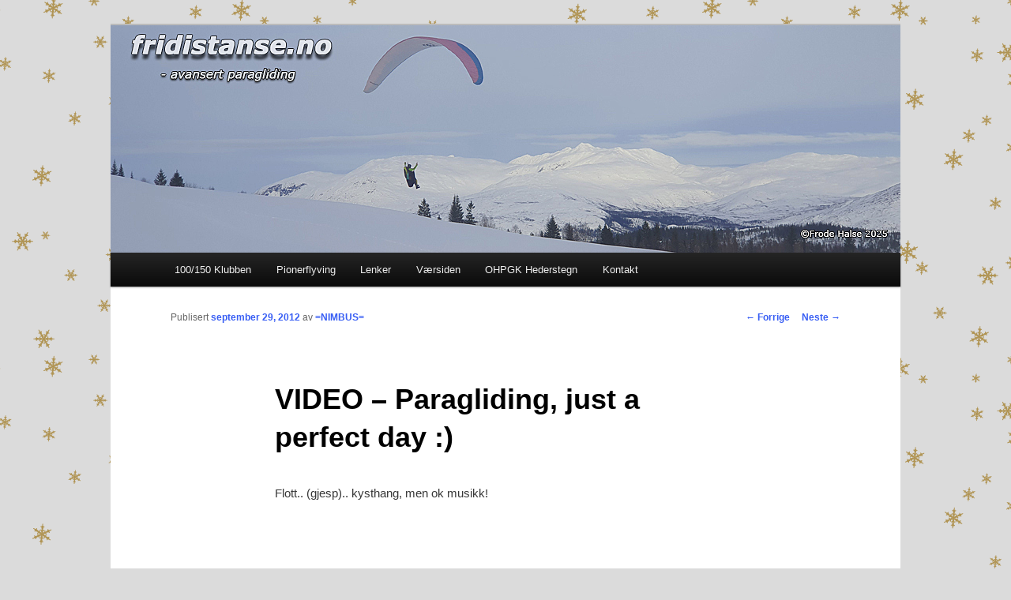

--- FILE ---
content_type: text/html; charset=UTF-8
request_url: http://www.fridistanse.no/video-paragliding-just-a-perfect-day/
body_size: 11971
content:
<!DOCTYPE html>
<!--[if IE 6]>
<html id="ie6" lang="nb-NO">
<![endif]-->
<!--[if IE 7]>
<html id="ie7" lang="nb-NO">
<![endif]-->
<!--[if IE 8]>
<html id="ie8" lang="nb-NO">
<![endif]-->
<!--[if !(IE 6) & !(IE 7) & !(IE 8)]><!-->
<html lang="nb-NO">
<!--<![endif]-->
<head>
<meta charset="UTF-8" />
<meta name="viewport" content="width=device-width" />
<title>
VIDEO &#8211; Paragliding, just a perfect day :)  | fridistanse.no	</title>
<link rel="profile" href="https://gmpg.org/xfn/11" />
<link rel="stylesheet" type="text/css" media="all" href="http://www.fridistanse.no/wp/wp-content/themes/twentyeleven/style.css?ver=20221101" />
<link rel="pingback" href="http://www.fridistanse.no/wp/xmlrpc.php">
<!--[if lt IE 9]>
<script src="http://www.fridistanse.no/wp/wp-content/themes/twentyeleven/js/html5.js?ver=3.7.0" type="text/javascript"></script>
<![endif]-->
<meta name='robots' content='max-image-preview:large' />
<link rel="alternate" type="application/rss+xml" title="fridistanse.no &raquo; strøm" href="http://www.fridistanse.no/feed/" />
<link rel="alternate" type="application/rss+xml" title="fridistanse.no &raquo; kommentarstrøm" href="http://www.fridistanse.no/comments/feed/" />
<link rel="alternate" type="application/rss+xml" title="fridistanse.no &raquo; VIDEO &#8211; Paragliding, just a perfect day :) kommentarstrøm" href="http://www.fridistanse.no/video-paragliding-just-a-perfect-day/feed/" />
<script type="text/javascript">
window._wpemojiSettings = {"baseUrl":"https:\/\/s.w.org\/images\/core\/emoji\/14.0.0\/72x72\/","ext":".png","svgUrl":"https:\/\/s.w.org\/images\/core\/emoji\/14.0.0\/svg\/","svgExt":".svg","source":{"concatemoji":"http:\/\/www.fridistanse.no\/wp\/wp-includes\/js\/wp-emoji-release.min.js?ver=6.3.7"}};
/*! This file is auto-generated */
!function(i,n){var o,s,e;function c(e){try{var t={supportTests:e,timestamp:(new Date).valueOf()};sessionStorage.setItem(o,JSON.stringify(t))}catch(e){}}function p(e,t,n){e.clearRect(0,0,e.canvas.width,e.canvas.height),e.fillText(t,0,0);var t=new Uint32Array(e.getImageData(0,0,e.canvas.width,e.canvas.height).data),r=(e.clearRect(0,0,e.canvas.width,e.canvas.height),e.fillText(n,0,0),new Uint32Array(e.getImageData(0,0,e.canvas.width,e.canvas.height).data));return t.every(function(e,t){return e===r[t]})}function u(e,t,n){switch(t){case"flag":return n(e,"\ud83c\udff3\ufe0f\u200d\u26a7\ufe0f","\ud83c\udff3\ufe0f\u200b\u26a7\ufe0f")?!1:!n(e,"\ud83c\uddfa\ud83c\uddf3","\ud83c\uddfa\u200b\ud83c\uddf3")&&!n(e,"\ud83c\udff4\udb40\udc67\udb40\udc62\udb40\udc65\udb40\udc6e\udb40\udc67\udb40\udc7f","\ud83c\udff4\u200b\udb40\udc67\u200b\udb40\udc62\u200b\udb40\udc65\u200b\udb40\udc6e\u200b\udb40\udc67\u200b\udb40\udc7f");case"emoji":return!n(e,"\ud83e\udef1\ud83c\udffb\u200d\ud83e\udef2\ud83c\udfff","\ud83e\udef1\ud83c\udffb\u200b\ud83e\udef2\ud83c\udfff")}return!1}function f(e,t,n){var r="undefined"!=typeof WorkerGlobalScope&&self instanceof WorkerGlobalScope?new OffscreenCanvas(300,150):i.createElement("canvas"),a=r.getContext("2d",{willReadFrequently:!0}),o=(a.textBaseline="top",a.font="600 32px Arial",{});return e.forEach(function(e){o[e]=t(a,e,n)}),o}function t(e){var t=i.createElement("script");t.src=e,t.defer=!0,i.head.appendChild(t)}"undefined"!=typeof Promise&&(o="wpEmojiSettingsSupports",s=["flag","emoji"],n.supports={everything:!0,everythingExceptFlag:!0},e=new Promise(function(e){i.addEventListener("DOMContentLoaded",e,{once:!0})}),new Promise(function(t){var n=function(){try{var e=JSON.parse(sessionStorage.getItem(o));if("object"==typeof e&&"number"==typeof e.timestamp&&(new Date).valueOf()<e.timestamp+604800&&"object"==typeof e.supportTests)return e.supportTests}catch(e){}return null}();if(!n){if("undefined"!=typeof Worker&&"undefined"!=typeof OffscreenCanvas&&"undefined"!=typeof URL&&URL.createObjectURL&&"undefined"!=typeof Blob)try{var e="postMessage("+f.toString()+"("+[JSON.stringify(s),u.toString(),p.toString()].join(",")+"));",r=new Blob([e],{type:"text/javascript"}),a=new Worker(URL.createObjectURL(r),{name:"wpTestEmojiSupports"});return void(a.onmessage=function(e){c(n=e.data),a.terminate(),t(n)})}catch(e){}c(n=f(s,u,p))}t(n)}).then(function(e){for(var t in e)n.supports[t]=e[t],n.supports.everything=n.supports.everything&&n.supports[t],"flag"!==t&&(n.supports.everythingExceptFlag=n.supports.everythingExceptFlag&&n.supports[t]);n.supports.everythingExceptFlag=n.supports.everythingExceptFlag&&!n.supports.flag,n.DOMReady=!1,n.readyCallback=function(){n.DOMReady=!0}}).then(function(){return e}).then(function(){var e;n.supports.everything||(n.readyCallback(),(e=n.source||{}).concatemoji?t(e.concatemoji):e.wpemoji&&e.twemoji&&(t(e.twemoji),t(e.wpemoji)))}))}((window,document),window._wpemojiSettings);
</script>
<style type="text/css">
img.wp-smiley,
img.emoji {
	display: inline !important;
	border: none !important;
	box-shadow: none !important;
	height: 1em !important;
	width: 1em !important;
	margin: 0 0.07em !important;
	vertical-align: -0.1em !important;
	background: none !important;
	padding: 0 !important;
}
</style>
	<link rel='stylesheet' id='colorboxstyle-css' href='http://www.fridistanse.no/wp/wp-content/plugins/link-library/colorbox/colorbox.css?ver=6.3.7' type='text/css' media='all' />
<link rel='stylesheet' id='wp-block-library-css' href='http://www.fridistanse.no/wp/wp-includes/css/dist/block-library/style.min.css?ver=6.3.7' type='text/css' media='all' />
<style id='wp-block-library-theme-inline-css' type='text/css'>
.wp-block-audio figcaption{color:#555;font-size:13px;text-align:center}.is-dark-theme .wp-block-audio figcaption{color:hsla(0,0%,100%,.65)}.wp-block-audio{margin:0 0 1em}.wp-block-code{border:1px solid #ccc;border-radius:4px;font-family:Menlo,Consolas,monaco,monospace;padding:.8em 1em}.wp-block-embed figcaption{color:#555;font-size:13px;text-align:center}.is-dark-theme .wp-block-embed figcaption{color:hsla(0,0%,100%,.65)}.wp-block-embed{margin:0 0 1em}.blocks-gallery-caption{color:#555;font-size:13px;text-align:center}.is-dark-theme .blocks-gallery-caption{color:hsla(0,0%,100%,.65)}.wp-block-image figcaption{color:#555;font-size:13px;text-align:center}.is-dark-theme .wp-block-image figcaption{color:hsla(0,0%,100%,.65)}.wp-block-image{margin:0 0 1em}.wp-block-pullquote{border-bottom:4px solid;border-top:4px solid;color:currentColor;margin-bottom:1.75em}.wp-block-pullquote cite,.wp-block-pullquote footer,.wp-block-pullquote__citation{color:currentColor;font-size:.8125em;font-style:normal;text-transform:uppercase}.wp-block-quote{border-left:.25em solid;margin:0 0 1.75em;padding-left:1em}.wp-block-quote cite,.wp-block-quote footer{color:currentColor;font-size:.8125em;font-style:normal;position:relative}.wp-block-quote.has-text-align-right{border-left:none;border-right:.25em solid;padding-left:0;padding-right:1em}.wp-block-quote.has-text-align-center{border:none;padding-left:0}.wp-block-quote.is-large,.wp-block-quote.is-style-large,.wp-block-quote.is-style-plain{border:none}.wp-block-search .wp-block-search__label{font-weight:700}.wp-block-search__button{border:1px solid #ccc;padding:.375em .625em}:where(.wp-block-group.has-background){padding:1.25em 2.375em}.wp-block-separator.has-css-opacity{opacity:.4}.wp-block-separator{border:none;border-bottom:2px solid;margin-left:auto;margin-right:auto}.wp-block-separator.has-alpha-channel-opacity{opacity:1}.wp-block-separator:not(.is-style-wide):not(.is-style-dots){width:100px}.wp-block-separator.has-background:not(.is-style-dots){border-bottom:none;height:1px}.wp-block-separator.has-background:not(.is-style-wide):not(.is-style-dots){height:2px}.wp-block-table{margin:0 0 1em}.wp-block-table td,.wp-block-table th{word-break:normal}.wp-block-table figcaption{color:#555;font-size:13px;text-align:center}.is-dark-theme .wp-block-table figcaption{color:hsla(0,0%,100%,.65)}.wp-block-video figcaption{color:#555;font-size:13px;text-align:center}.is-dark-theme .wp-block-video figcaption{color:hsla(0,0%,100%,.65)}.wp-block-video{margin:0 0 1em}.wp-block-template-part.has-background{margin-bottom:0;margin-top:0;padding:1.25em 2.375em}
</style>
<style id='classic-theme-styles-inline-css' type='text/css'>
/*! This file is auto-generated */
.wp-block-button__link{color:#fff;background-color:#32373c;border-radius:9999px;box-shadow:none;text-decoration:none;padding:calc(.667em + 2px) calc(1.333em + 2px);font-size:1.125em}.wp-block-file__button{background:#32373c;color:#fff;text-decoration:none}
</style>
<style id='global-styles-inline-css' type='text/css'>
body{--wp--preset--color--black: #000;--wp--preset--color--cyan-bluish-gray: #abb8c3;--wp--preset--color--white: #fff;--wp--preset--color--pale-pink: #f78da7;--wp--preset--color--vivid-red: #cf2e2e;--wp--preset--color--luminous-vivid-orange: #ff6900;--wp--preset--color--luminous-vivid-amber: #fcb900;--wp--preset--color--light-green-cyan: #7bdcb5;--wp--preset--color--vivid-green-cyan: #00d084;--wp--preset--color--pale-cyan-blue: #8ed1fc;--wp--preset--color--vivid-cyan-blue: #0693e3;--wp--preset--color--vivid-purple: #9b51e0;--wp--preset--color--blue: #1982d1;--wp--preset--color--dark-gray: #373737;--wp--preset--color--medium-gray: #666;--wp--preset--color--light-gray: #e2e2e2;--wp--preset--gradient--vivid-cyan-blue-to-vivid-purple: linear-gradient(135deg,rgba(6,147,227,1) 0%,rgb(155,81,224) 100%);--wp--preset--gradient--light-green-cyan-to-vivid-green-cyan: linear-gradient(135deg,rgb(122,220,180) 0%,rgb(0,208,130) 100%);--wp--preset--gradient--luminous-vivid-amber-to-luminous-vivid-orange: linear-gradient(135deg,rgba(252,185,0,1) 0%,rgba(255,105,0,1) 100%);--wp--preset--gradient--luminous-vivid-orange-to-vivid-red: linear-gradient(135deg,rgba(255,105,0,1) 0%,rgb(207,46,46) 100%);--wp--preset--gradient--very-light-gray-to-cyan-bluish-gray: linear-gradient(135deg,rgb(238,238,238) 0%,rgb(169,184,195) 100%);--wp--preset--gradient--cool-to-warm-spectrum: linear-gradient(135deg,rgb(74,234,220) 0%,rgb(151,120,209) 20%,rgb(207,42,186) 40%,rgb(238,44,130) 60%,rgb(251,105,98) 80%,rgb(254,248,76) 100%);--wp--preset--gradient--blush-light-purple: linear-gradient(135deg,rgb(255,206,236) 0%,rgb(152,150,240) 100%);--wp--preset--gradient--blush-bordeaux: linear-gradient(135deg,rgb(254,205,165) 0%,rgb(254,45,45) 50%,rgb(107,0,62) 100%);--wp--preset--gradient--luminous-dusk: linear-gradient(135deg,rgb(255,203,112) 0%,rgb(199,81,192) 50%,rgb(65,88,208) 100%);--wp--preset--gradient--pale-ocean: linear-gradient(135deg,rgb(255,245,203) 0%,rgb(182,227,212) 50%,rgb(51,167,181) 100%);--wp--preset--gradient--electric-grass: linear-gradient(135deg,rgb(202,248,128) 0%,rgb(113,206,126) 100%);--wp--preset--gradient--midnight: linear-gradient(135deg,rgb(2,3,129) 0%,rgb(40,116,252) 100%);--wp--preset--font-size--small: 13px;--wp--preset--font-size--medium: 20px;--wp--preset--font-size--large: 36px;--wp--preset--font-size--x-large: 42px;--wp--preset--spacing--20: 0.44rem;--wp--preset--spacing--30: 0.67rem;--wp--preset--spacing--40: 1rem;--wp--preset--spacing--50: 1.5rem;--wp--preset--spacing--60: 2.25rem;--wp--preset--spacing--70: 3.38rem;--wp--preset--spacing--80: 5.06rem;--wp--preset--shadow--natural: 6px 6px 9px rgba(0, 0, 0, 0.2);--wp--preset--shadow--deep: 12px 12px 50px rgba(0, 0, 0, 0.4);--wp--preset--shadow--sharp: 6px 6px 0px rgba(0, 0, 0, 0.2);--wp--preset--shadow--outlined: 6px 6px 0px -3px rgba(255, 255, 255, 1), 6px 6px rgba(0, 0, 0, 1);--wp--preset--shadow--crisp: 6px 6px 0px rgba(0, 0, 0, 1);}:where(.is-layout-flex){gap: 0.5em;}:where(.is-layout-grid){gap: 0.5em;}body .is-layout-flow > .alignleft{float: left;margin-inline-start: 0;margin-inline-end: 2em;}body .is-layout-flow > .alignright{float: right;margin-inline-start: 2em;margin-inline-end: 0;}body .is-layout-flow > .aligncenter{margin-left: auto !important;margin-right: auto !important;}body .is-layout-constrained > .alignleft{float: left;margin-inline-start: 0;margin-inline-end: 2em;}body .is-layout-constrained > .alignright{float: right;margin-inline-start: 2em;margin-inline-end: 0;}body .is-layout-constrained > .aligncenter{margin-left: auto !important;margin-right: auto !important;}body .is-layout-constrained > :where(:not(.alignleft):not(.alignright):not(.alignfull)){max-width: var(--wp--style--global--content-size);margin-left: auto !important;margin-right: auto !important;}body .is-layout-constrained > .alignwide{max-width: var(--wp--style--global--wide-size);}body .is-layout-flex{display: flex;}body .is-layout-flex{flex-wrap: wrap;align-items: center;}body .is-layout-flex > *{margin: 0;}body .is-layout-grid{display: grid;}body .is-layout-grid > *{margin: 0;}:where(.wp-block-columns.is-layout-flex){gap: 2em;}:where(.wp-block-columns.is-layout-grid){gap: 2em;}:where(.wp-block-post-template.is-layout-flex){gap: 1.25em;}:where(.wp-block-post-template.is-layout-grid){gap: 1.25em;}.has-black-color{color: var(--wp--preset--color--black) !important;}.has-cyan-bluish-gray-color{color: var(--wp--preset--color--cyan-bluish-gray) !important;}.has-white-color{color: var(--wp--preset--color--white) !important;}.has-pale-pink-color{color: var(--wp--preset--color--pale-pink) !important;}.has-vivid-red-color{color: var(--wp--preset--color--vivid-red) !important;}.has-luminous-vivid-orange-color{color: var(--wp--preset--color--luminous-vivid-orange) !important;}.has-luminous-vivid-amber-color{color: var(--wp--preset--color--luminous-vivid-amber) !important;}.has-light-green-cyan-color{color: var(--wp--preset--color--light-green-cyan) !important;}.has-vivid-green-cyan-color{color: var(--wp--preset--color--vivid-green-cyan) !important;}.has-pale-cyan-blue-color{color: var(--wp--preset--color--pale-cyan-blue) !important;}.has-vivid-cyan-blue-color{color: var(--wp--preset--color--vivid-cyan-blue) !important;}.has-vivid-purple-color{color: var(--wp--preset--color--vivid-purple) !important;}.has-black-background-color{background-color: var(--wp--preset--color--black) !important;}.has-cyan-bluish-gray-background-color{background-color: var(--wp--preset--color--cyan-bluish-gray) !important;}.has-white-background-color{background-color: var(--wp--preset--color--white) !important;}.has-pale-pink-background-color{background-color: var(--wp--preset--color--pale-pink) !important;}.has-vivid-red-background-color{background-color: var(--wp--preset--color--vivid-red) !important;}.has-luminous-vivid-orange-background-color{background-color: var(--wp--preset--color--luminous-vivid-orange) !important;}.has-luminous-vivid-amber-background-color{background-color: var(--wp--preset--color--luminous-vivid-amber) !important;}.has-light-green-cyan-background-color{background-color: var(--wp--preset--color--light-green-cyan) !important;}.has-vivid-green-cyan-background-color{background-color: var(--wp--preset--color--vivid-green-cyan) !important;}.has-pale-cyan-blue-background-color{background-color: var(--wp--preset--color--pale-cyan-blue) !important;}.has-vivid-cyan-blue-background-color{background-color: var(--wp--preset--color--vivid-cyan-blue) !important;}.has-vivid-purple-background-color{background-color: var(--wp--preset--color--vivid-purple) !important;}.has-black-border-color{border-color: var(--wp--preset--color--black) !important;}.has-cyan-bluish-gray-border-color{border-color: var(--wp--preset--color--cyan-bluish-gray) !important;}.has-white-border-color{border-color: var(--wp--preset--color--white) !important;}.has-pale-pink-border-color{border-color: var(--wp--preset--color--pale-pink) !important;}.has-vivid-red-border-color{border-color: var(--wp--preset--color--vivid-red) !important;}.has-luminous-vivid-orange-border-color{border-color: var(--wp--preset--color--luminous-vivid-orange) !important;}.has-luminous-vivid-amber-border-color{border-color: var(--wp--preset--color--luminous-vivid-amber) !important;}.has-light-green-cyan-border-color{border-color: var(--wp--preset--color--light-green-cyan) !important;}.has-vivid-green-cyan-border-color{border-color: var(--wp--preset--color--vivid-green-cyan) !important;}.has-pale-cyan-blue-border-color{border-color: var(--wp--preset--color--pale-cyan-blue) !important;}.has-vivid-cyan-blue-border-color{border-color: var(--wp--preset--color--vivid-cyan-blue) !important;}.has-vivid-purple-border-color{border-color: var(--wp--preset--color--vivid-purple) !important;}.has-vivid-cyan-blue-to-vivid-purple-gradient-background{background: var(--wp--preset--gradient--vivid-cyan-blue-to-vivid-purple) !important;}.has-light-green-cyan-to-vivid-green-cyan-gradient-background{background: var(--wp--preset--gradient--light-green-cyan-to-vivid-green-cyan) !important;}.has-luminous-vivid-amber-to-luminous-vivid-orange-gradient-background{background: var(--wp--preset--gradient--luminous-vivid-amber-to-luminous-vivid-orange) !important;}.has-luminous-vivid-orange-to-vivid-red-gradient-background{background: var(--wp--preset--gradient--luminous-vivid-orange-to-vivid-red) !important;}.has-very-light-gray-to-cyan-bluish-gray-gradient-background{background: var(--wp--preset--gradient--very-light-gray-to-cyan-bluish-gray) !important;}.has-cool-to-warm-spectrum-gradient-background{background: var(--wp--preset--gradient--cool-to-warm-spectrum) !important;}.has-blush-light-purple-gradient-background{background: var(--wp--preset--gradient--blush-light-purple) !important;}.has-blush-bordeaux-gradient-background{background: var(--wp--preset--gradient--blush-bordeaux) !important;}.has-luminous-dusk-gradient-background{background: var(--wp--preset--gradient--luminous-dusk) !important;}.has-pale-ocean-gradient-background{background: var(--wp--preset--gradient--pale-ocean) !important;}.has-electric-grass-gradient-background{background: var(--wp--preset--gradient--electric-grass) !important;}.has-midnight-gradient-background{background: var(--wp--preset--gradient--midnight) !important;}.has-small-font-size{font-size: var(--wp--preset--font-size--small) !important;}.has-medium-font-size{font-size: var(--wp--preset--font-size--medium) !important;}.has-large-font-size{font-size: var(--wp--preset--font-size--large) !important;}.has-x-large-font-size{font-size: var(--wp--preset--font-size--x-large) !important;}
.wp-block-navigation a:where(:not(.wp-element-button)){color: inherit;}
:where(.wp-block-post-template.is-layout-flex){gap: 1.25em;}:where(.wp-block-post-template.is-layout-grid){gap: 1.25em;}
:where(.wp-block-columns.is-layout-flex){gap: 2em;}:where(.wp-block-columns.is-layout-grid){gap: 2em;}
.wp-block-pullquote{font-size: 1.5em;line-height: 1.6;}
</style>
<link rel='stylesheet' id='bbp-default-css' href='http://www.fridistanse.no/wp/wp-content/plugins/bbpress/templates/default/css/bbpress.min.css?ver=2.6.14' type='text/css' media='all' />
<link rel='stylesheet' id='cntctfrm_form_style-css' href='http://www.fridistanse.no/wp/wp-content/plugins/contact-form-plugin/css/form_style.css?ver=4.3.3' type='text/css' media='all' />
<link rel='stylesheet' id='thumbs_rating_styles-css' href='http://www.fridistanse.no/wp/wp-content/plugins/link-library/upvote-downvote/css/style.css?ver=1.0.0' type='text/css' media='all' />
<link rel='stylesheet' id='wp-polls-css' href='http://www.fridistanse.no/wp/wp-content/plugins/wp-polls/polls-css.css?ver=2.77.3' type='text/css' media='all' />
<style id='wp-polls-inline-css' type='text/css'>
.wp-polls .pollbar {
	margin: 1px;
	font-size: 6px;
	line-height: 8px;
	height: 8px;
	background-image: url('http://www.fridistanse.no/wp/wp-content/plugins/wp-polls/images/default/pollbg.gif');
	border: 1px solid #c8c8c8;
}

</style>
<link rel='stylesheet' id='twentyeleven-block-style-css' href='http://www.fridistanse.no/wp/wp-content/themes/twentyeleven/blocks.css?ver=20220927' type='text/css' media='all' />
<link rel='stylesheet' id='tablepress-default-css' href='http://www.fridistanse.no/wp/wp-content/plugins/tablepress/css/build/default.css?ver=3.2.5' type='text/css' media='all' />
<script type='text/javascript' src='http://www.fridistanse.no/wp/wp-includes/js/jquery/jquery.min.js?ver=3.7.0' id='jquery-core-js'></script>
<script type='text/javascript' src='http://www.fridistanse.no/wp/wp-includes/js/jquery/jquery-migrate.min.js?ver=3.4.1' id='jquery-migrate-js'></script>
<script type='text/javascript' src='http://www.fridistanse.no/wp/wp-content/plugins/link-library/colorbox/jquery.colorbox-min.js?ver=1.3.9' id='colorbox-js'></script>
<script type='text/javascript' id='thumbs_rating_scripts-js-extra'>
/* <![CDATA[ */
var thumbs_rating_ajax = {"ajax_url":"http:\/\/www.fridistanse.no\/wp\/wp-admin\/admin-ajax.php","nonce":"ba732a00ed"};
/* ]]> */
</script>
<script type='text/javascript' src='http://www.fridistanse.no/wp/wp-content/plugins/link-library/upvote-downvote/js/general.js?ver=4.0.1' id='thumbs_rating_scripts-js'></script>
<link rel="https://api.w.org/" href="http://www.fridistanse.no/wp-json/" /><link rel="alternate" type="application/json" href="http://www.fridistanse.no/wp-json/wp/v2/posts/2620" /><link rel="EditURI" type="application/rsd+xml" title="RSD" href="http://www.fridistanse.no/wp/xmlrpc.php?rsd" />
<meta name="generator" content="WordPress 6.3.7" />
<link rel="canonical" href="http://www.fridistanse.no/video-paragliding-just-a-perfect-day/" />
<link rel='shortlink' href='http://www.fridistanse.no/?p=2620' />
<link rel="alternate" type="application/json+oembed" href="http://www.fridistanse.no/wp-json/oembed/1.0/embed?url=http%3A%2F%2Fwww.fridistanse.no%2Fvideo-paragliding-just-a-perfect-day%2F" />
<link rel="alternate" type="text/xml+oembed" href="http://www.fridistanse.no/wp-json/oembed/1.0/embed?url=http%3A%2F%2Fwww.fridistanse.no%2Fvideo-paragliding-just-a-perfect-day%2F&#038;format=xml" />
	<style>
		/* Link color */
		a,
		#site-title a:focus,
		#site-title a:hover,
		#site-title a:active,
		.entry-title a:hover,
		.entry-title a:focus,
		.entry-title a:active,
		.widget_twentyeleven_ephemera .comments-link a:hover,
		section.recent-posts .other-recent-posts a[rel="bookmark"]:hover,
		section.recent-posts .other-recent-posts .comments-link a:hover,
		.format-image footer.entry-meta a:hover,
		#site-generator a:hover {
			color: #385ef4;
		}
		section.recent-posts .other-recent-posts .comments-link a:hover {
			border-color: #385ef4;
		}
		article.feature-image.small .entry-summary p a:hover,
		.entry-header .comments-link a:hover,
		.entry-header .comments-link a:focus,
		.entry-header .comments-link a:active,
		.feature-slider a.active {
			background-color: #385ef4;
		}
	</style>
	<style type="text/css">.recentcomments a{display:inline !important;padding:0 !important;margin:0 !important;}</style>		<style type="text/css" id="twentyeleven-header-css">
				#site-title,
		#site-description {
			position: absolute;
			clip: rect(1px 1px 1px 1px); /* IE6, IE7 */
			clip: rect(1px, 1px, 1px, 1px);
		}
				</style>
		<style type="text/css" id="custom-background-css">
body.custom-background { background-color: #dbdbdb; background-image: url("http://www.fridistanse.no/wp/wp-content/uploads/2015/12/bg-gull-iskrystaller.png"); background-position: center bottom; background-size: auto; background-repeat: repeat; background-attachment: fixed; }
</style>
			<style type="text/css" id="wp-custom-css">
			#branding #searchform {
	display: none;		</style>
		</head>

<body class="post-template-default single single-post postid-2620 single-format-standard custom-background wp-embed-responsive singular two-column right-sidebar">
<div class="skip-link"><a class="assistive-text" href="#content">Gå direkte til hovedinnholdet</a></div>
<script type="text/javascript" id="bbp-swap-no-js-body-class">
	document.body.className = document.body.className.replace( 'bbp-no-js', 'bbp-js' );
</script>

<div id="page" class="hfeed">
	<header id="branding">
			<hgroup>
				<h1 id="site-title"><span><a href="http://www.fridistanse.no/" rel="home">fridistanse.no</a></span></h1>
				<h2 id="site-description">&#8211; avansert paragliding</h2>
			</hgroup>

						<a href="http://www.fridistanse.no/">
									<img src="http://www.fridistanse.no/wp/wp-content/uploads/2026/01/fd-header-V-2025-Ozone-Enzo-3-Kjell-Harald-Nesengmo-foto-Frode-Halse-1.jpg" width="1000" height="288" alt="fridistanse.no" />
								</a>
			
						<div class="only-search with-image">
					<form method="get" id="searchform" action="http://www.fridistanse.no/">
		<label for="s" class="assistive-text">Søk</label>
		<input type="text" class="field" name="s" id="s" placeholder="Søk" />
		<input type="submit" class="submit" name="submit" id="searchsubmit" value="Søk" />
	</form>
			</div>
				
			<nav id="access">
				<h3 class="assistive-text">Hovedmeny</h3>
				<div class="menu-overmeny-container"><ul id="menu-overmeny" class="menu"><li id="menu-item-1927" class="menu-item menu-item-type-post_type menu-item-object-page menu-item-has-children menu-item-1927"><a href="http://www.fridistanse.no/klubben/">100/150 Klubben</a>
<ul class="sub-menu">
	<li id="menu-item-1928" class="menu-item menu-item-type-post_type menu-item-object-page menu-item-1928"><a href="http://www.fridistanse.no/klubben/100-km-klubben/">100 km klubben</a></li>
	<li id="menu-item-39" class="menu-item menu-item-type-custom menu-item-object-custom menu-item-39"><a href="http://www.fridistanse.no/klubben/100-kilometerturer/">100+ turer</a></li>
	<li id="menu-item-3875" class="menu-item menu-item-type-post_type menu-item-object-page menu-item-3875"><a href="http://www.fridistanse.no/klubben/medlemmer/">Medlemmer</a></li>
	<li id="menu-item-1929" class="menu-item menu-item-type-post_type menu-item-object-page menu-item-1929"><a href="http://www.fridistanse.no/klubben/150-km-klubben/">150 km klubben</a></li>
</ul>
</li>
<li id="menu-item-6345" class="menu-item menu-item-type-custom menu-item-object-custom menu-item-6345"><a href="http://www.fridistanse.no/pionerflyving-oversikt/">Pionerflyving</a></li>
<li id="menu-item-264" class="menu-item menu-item-type-post_type menu-item-object-page menu-item-264"><a href="http://www.fridistanse.no/lenker/">Lenker</a></li>
<li id="menu-item-6165" class="menu-item menu-item-type-post_type menu-item-object-page menu-item-6165"><a href="http://www.fridistanse.no/lenker/vaersiden/">Værsiden</a></li>
<li id="menu-item-5864" class="menu-item menu-item-type-custom menu-item-object-custom menu-item-5864"><a href="http://www.fridistanse.no/ohpgk-hederstegn-2/">OHPGK Hederstegn</a></li>
<li id="menu-item-1573" class="menu-item menu-item-type-post_type menu-item-object-page menu-item-has-children menu-item-1573"><a href="http://www.fridistanse.no/kontakt-tips/">Kontakt</a>
<ul class="sub-menu">
	<li id="menu-item-1574" class="menu-item menu-item-type-post_type menu-item-object-page menu-item-1574"><a href="http://www.fridistanse.no/kontakt-tips/gjestebok-2/">Gjestebok</a></li>
</ul>
</li>
</ul></div>			</nav><!-- #access -->
	</header><!-- #branding -->


	<div id="main">

		<div id="primary">
			<div id="content" role="main">

				
					<nav id="nav-single">
						<h3 class="assistive-text">Innleggsnavigasjon</h3>
						<span class="nav-previous"><a href="http://www.fridistanse.no/frisk-dame/" rel="prev"><span class="meta-nav">&larr;</span> Forrige</a></span>
						<span class="nav-next"><a href="http://www.fridistanse.no/greolieres-host-2012-9-sosialt/" rel="next">Neste <span class="meta-nav">&rarr;</span></a></span>
					</nav><!-- #nav-single -->

					
<article id="post-2620" class="post-2620 post type-post status-publish format-standard hentry category-video tag-kysthang tag-youtube">
	<header class="entry-header">
		<h1 class="entry-title">VIDEO &#8211; Paragliding, just a perfect day :)</h1>

				<div class="entry-meta">
			<span class="sep">Publisert </span><a href="http://www.fridistanse.no/video-paragliding-just-a-perfect-day/" title="7:37 pm" rel="bookmark"><time class="entry-date" datetime="2012-09-29T19:37:08+02:00">september 29, 2012</time></a><span class="by-author"> <span class="sep"> av </span> <span class="author vcard"><a class="url fn n" href="http://www.fridistanse.no/author/admin/" title="Vis alle innlegg av =NIMBUS=" rel="author">=NIMBUS=</a></span></span>		</div><!-- .entry-meta -->
			</header><!-- .entry-header -->

	<div class="entry-content">
		<p>Flott.. (gjesp).. kysthang, men ok musikk!</p>
<p><iframe src="http://www.youtube.com/embed/c2enJTjlVkg" frameborder="0" width="560" height="315"></iframe></p>
			</div><!-- .entry-content -->

	<footer class="entry-meta">
		Dette innlegget ble skrevet i <a href="http://www.fridistanse.no/category/video/" rel="category tag">Video</a> og merket <a href="http://www.fridistanse.no/tag/kysthang/" rel="tag">kysthang</a>, <a href="http://www.fridistanse.no/tag/youtube/" rel="tag">YouTube</a> av <a href="http://www.fridistanse.no/author/admin/">=NIMBUS=</a>. Bokmerk <a href="http://www.fridistanse.no/video-paragliding-just-a-perfect-day/" title="Permalenken til VIDEO &#8211; Paragliding, just a perfect day :)" rel="bookmark">permalenken</a>.
		
			</footer><!-- .entry-meta -->
</article><!-- #post-2620 -->

						<div id="comments">
	
	
	
		<div id="respond" class="comment-respond">
		<h3 id="reply-title" class="comment-reply-title">Legg igjen en kommentar <small><a rel="nofollow" id="cancel-comment-reply-link" href="/video-paragliding-just-a-perfect-day/#respond" style="display:none;">Avbryt svar</a></small></h3><form action="http://www.fridistanse.no/wp/wp-comments-post.php" method="post" id="commentform" class="comment-form"><p class="comment-notes"><span id="email-notes">Din e-postadresse vil ikke bli publisert.</span> <span class="required-field-message">Obligatoriske felt er merket med <span class="required">*</span></span></p><p class="comment-form-comment"><label for="comment">Kommentar <span class="required">*</span></label> <textarea id="comment" name="comment" cols="45" rows="8" maxlength="65525" required="required"></textarea></p><p class="comment-form-author"><label for="author">Navn <span class="required">*</span></label> <input id="author" name="author" type="text" value="" size="30" maxlength="245" autocomplete="name" required="required" /></p>
<p class="comment-form-email"><label for="email">E-post <span class="required">*</span></label> <input id="email" name="email" type="text" value="" size="30" maxlength="100" aria-describedby="email-notes" autocomplete="email" required="required" /></p>
<p class="comment-form-url"><label for="url">Nettsted</label> <input id="url" name="url" type="text" value="" size="30" maxlength="200" autocomplete="url" /></p>
<p class="comment-form-cookies-consent"><input id="wp-comment-cookies-consent" name="wp-comment-cookies-consent" type="checkbox" value="yes" /> <label for="wp-comment-cookies-consent">Lagre mitt navn, e-post og nettside i denne nettleseren for neste gang jeg kommenterer.</label></p>
<p class="form-submit"><input name="submit" type="submit" id="submit" class="submit" value="Publiser kommentar" /> <input type='hidden' name='comment_post_ID' value='2620' id='comment_post_ID' />
<input type='hidden' name='comment_parent' id='comment_parent' value='0' />
</p><p style="display: none;"><input type="hidden" id="akismet_comment_nonce" name="akismet_comment_nonce" value="d31c09111a" /></p><p style="display: none !important;" class="akismet-fields-container" data-prefix="ak_"><label>&#916;<textarea name="ak_hp_textarea" cols="45" rows="8" maxlength="100"></textarea></label><input type="hidden" id="ak_js_1" name="ak_js" value="9"/><script>document.getElementById( "ak_js_1" ).setAttribute( "value", ( new Date() ).getTime() );</script></p></form>	</div><!-- #respond -->
	
</div><!-- #comments -->

				
			</div><!-- #content -->
		</div><!-- #primary -->


	</div><!-- #main -->

	<footer id="colophon">

			
<div id="supplementary" class="three">
		<div id="first" class="widget-area" role="complementary">
		<aside id="pages-2" class="widget widget_pages"><h3 class="widget-title">Sider</h3>
			<ul>
				<li class="page_item page-item-1922 page_item_has_children"><a href="http://www.fridistanse.no/klubben/">100 /150 Klubben</a>
<ul class='children'>
	<li class="page_item page-item-3904"><a href="http://www.fridistanse.no/klubben/100-kilometerturer/">100 Kilometer turer</a></li>
	<li class="page_item page-item-1613"><a href="http://www.fridistanse.no/klubben/100-km-klubben/">100 km klubben</a></li>
	<li class="page_item page-item-1594"><a href="http://www.fridistanse.no/klubben/150-km-klubben/">150 km klubben</a></li>
	<li class="page_item page-item-225"><a href="http://www.fridistanse.no/klubben/medlemmer/">Medlemmer</a></li>
</ul>
</li>
<li class="page_item page-item-1844"><a href="http://www.fridistanse.no/5-lengste-xc/">5 lengste XC</a></li>
<li class="page_item page-item-281"><a href="http://www.fridistanse.no/arkiv-2/">Arkiv</a></li>
<li class="page_item page-item-1867"><a href="http://www.fridistanse.no/artikler/">Artikler</a></li>
<li class="page_item page-item-370 page_item_has_children"><a href="http://www.fridistanse.no/kontakt-tips/">Kontakt</a>
<ul class='children'>
	<li class="page_item page-item-1270"><a href="http://www.fridistanse.no/kontakt-tips/gjestebok-2/">Gjestebok</a></li>
</ul>
</li>
<li class="page_item page-item-256 page_item_has_children"><a href="http://www.fridistanse.no/lenker/">Lenker</a>
<ul class='children'>
	<li class="page_item page-item-6163"><a href="http://www.fridistanse.no/lenker/vaersiden/">Værsiden</a></li>
</ul>
</li>
<li class="page_item page-item-15221"><a href="http://www.fridistanse.no/norgesrekorder-i-fridistanse-for-hanggliding-og-paragliding/">Norgesrekorder i fridistanse for hanggliding og paragliding</a></li>
<li class="page_item page-item-5412"><a href="http://www.fridistanse.no/ohpgk-hederstegn-2/">OHPGK Hederstegn</a></li>
<li class="page_item page-item-10167"><a href="http://www.fridistanse.no/pionerflyving-oversikt/">PIONERFLYVING</a></li>
<li class="page_item page-item-10572"><a href="http://www.fridistanse.no/pionerflyving-borgefjell/">Pionerflyving &#8211; Børgefjell</a></li>
<li class="page_item page-item-10215"><a href="http://www.fridistanse.no/pionerflyving-dovrefjell/">Pionerflyving &#8211; Dovrefjell</a></li>
<li class="page_item page-item-10210"><a href="http://www.fridistanse.no/pionerflyving-filefjell/">Pionerflyving &#8211; Filefjell</a></li>
<li class="page_item page-item-10607"><a href="http://www.fridistanse.no/pionerflyving-galdhopiggen/">Pionerflyving &#8211; Galdhøpiggen</a></li>
<li class="page_item page-item-10613"><a href="http://www.fridistanse.no/pionerflyving-glittertind/">Pionerflyving &#8211; Glittertind</a></li>
<li class="page_item page-item-10271"><a href="http://www.fridistanse.no/pionerflyving-hardangervidda/">Pionerflyving &#8211; Hardangervidda</a></li>
<li class="page_item page-item-10251"><a href="http://www.fridistanse.no/pionerflyving-jotunheimen/">Pionerflyving &#8211; Jotunheimen</a></li>
<li class="page_item page-item-10601"><a href="http://www.fridistanse.no/pionerflyving-lyngsalpene/">Pionerflyving &#8211; Lyngsalpene</a></li>
<li class="page_item page-item-10623"><a href="http://www.fridistanse.no/pionerflyving-oksskolten/">Pionerflyving &#8211; Oksskolten</a></li>
<li class="page_item page-item-10195"><a href="http://www.fridistanse.no/pionerflyving-rondane/">Pionerflyving &#8211; Rondane</a></li>
<li class="page_item page-item-10330"><a href="http://www.fridistanse.no/pionerflyving-saltfjellet/">Pionerflyving &#8211; Saltfjellet</a></li>
<li class="page_item page-item-6324"><a href="http://www.fridistanse.no/pionerflyving-snart-i-wp/">PIONERFLYVING &#8211; snart i WP</a></li>
<li class="page_item page-item-10620"><a href="http://www.fridistanse.no/pionerflyving-snohetta/">Pionerflyving &#8211; Snøhetta</a></li>
<li class="page_item page-item-10235"><a href="http://www.fridistanse.no/pionerflyving-sognefjellet/">Pionerflyving &#8211; Sognefjellet</a></li>
<li class="page_item page-item-10283"><a href="http://www.fridistanse.no/pionerflyving-strynefjellet/">Pionerflyving &#8211; Strynefjellet</a></li>
<li class="page_item page-item-10640"><a href="http://www.fridistanse.no/pionerflyving-sylan-2/">Pionerflyving &#8211; Sylan</a></li>
<li class="page_item page-item-10310"><a href="http://www.fridistanse.no/pionerflyving-trollheimen/">Pionerflyving &#8211; Trollheimen</a></li>
			</ul>

			</aside>	</div><!-- #first .widget-area -->
	
		<div id="second" class="widget-area" role="complementary">
		<aside id="archives-4" class="widget widget_archive"><h3 class="widget-title">Arkiv</h3>
			<ul>
					<li><a href='http://www.fridistanse.no/2026/01/'>januar 2026</a></li>
	<li><a href='http://www.fridistanse.no/2025/12/'>desember 2025</a></li>
	<li><a href='http://www.fridistanse.no/2025/11/'>november 2025</a></li>
	<li><a href='http://www.fridistanse.no/2025/10/'>oktober 2025</a></li>
	<li><a href='http://www.fridistanse.no/2025/09/'>september 2025</a></li>
	<li><a href='http://www.fridistanse.no/2025/08/'>august 2025</a></li>
	<li><a href='http://www.fridistanse.no/2025/07/'>juli 2025</a></li>
	<li><a href='http://www.fridistanse.no/2025/06/'>juni 2025</a></li>
	<li><a href='http://www.fridistanse.no/2025/05/'>mai 2025</a></li>
	<li><a href='http://www.fridistanse.no/2025/04/'>april 2025</a></li>
	<li><a href='http://www.fridistanse.no/2025/03/'>mars 2025</a></li>
	<li><a href='http://www.fridistanse.no/2025/02/'>februar 2025</a></li>
	<li><a href='http://www.fridistanse.no/2025/01/'>januar 2025</a></li>
	<li><a href='http://www.fridistanse.no/2024/12/'>desember 2024</a></li>
	<li><a href='http://www.fridistanse.no/2024/11/'>november 2024</a></li>
	<li><a href='http://www.fridistanse.no/2024/10/'>oktober 2024</a></li>
	<li><a href='http://www.fridistanse.no/2024/09/'>september 2024</a></li>
	<li><a href='http://www.fridistanse.no/2024/08/'>august 2024</a></li>
	<li><a href='http://www.fridistanse.no/2024/07/'>juli 2024</a></li>
	<li><a href='http://www.fridistanse.no/2024/06/'>juni 2024</a></li>
	<li><a href='http://www.fridistanse.no/2024/05/'>mai 2024</a></li>
	<li><a href='http://www.fridistanse.no/2024/04/'>april 2024</a></li>
	<li><a href='http://www.fridistanse.no/2024/02/'>februar 2024</a></li>
	<li><a href='http://www.fridistanse.no/2024/01/'>januar 2024</a></li>
	<li><a href='http://www.fridistanse.no/2023/12/'>desember 2023</a></li>
	<li><a href='http://www.fridistanse.no/2023/11/'>november 2023</a></li>
	<li><a href='http://www.fridistanse.no/2023/10/'>oktober 2023</a></li>
	<li><a href='http://www.fridistanse.no/2023/09/'>september 2023</a></li>
	<li><a href='http://www.fridistanse.no/2023/08/'>august 2023</a></li>
	<li><a href='http://www.fridistanse.no/2023/07/'>juli 2023</a></li>
	<li><a href='http://www.fridistanse.no/2023/06/'>juni 2023</a></li>
	<li><a href='http://www.fridistanse.no/2023/05/'>mai 2023</a></li>
	<li><a href='http://www.fridistanse.no/2023/04/'>april 2023</a></li>
	<li><a href='http://www.fridistanse.no/2023/03/'>mars 2023</a></li>
	<li><a href='http://www.fridistanse.no/2023/02/'>februar 2023</a></li>
	<li><a href='http://www.fridistanse.no/2023/01/'>januar 2023</a></li>
	<li><a href='http://www.fridistanse.no/2022/12/'>desember 2022</a></li>
	<li><a href='http://www.fridistanse.no/2022/11/'>november 2022</a></li>
	<li><a href='http://www.fridistanse.no/2022/10/'>oktober 2022</a></li>
	<li><a href='http://www.fridistanse.no/2022/09/'>september 2022</a></li>
	<li><a href='http://www.fridistanse.no/2022/08/'>august 2022</a></li>
	<li><a href='http://www.fridistanse.no/2022/07/'>juli 2022</a></li>
	<li><a href='http://www.fridistanse.no/2022/06/'>juni 2022</a></li>
	<li><a href='http://www.fridistanse.no/2022/05/'>mai 2022</a></li>
	<li><a href='http://www.fridistanse.no/2022/04/'>april 2022</a></li>
	<li><a href='http://www.fridistanse.no/2022/03/'>mars 2022</a></li>
	<li><a href='http://www.fridistanse.no/2022/02/'>februar 2022</a></li>
	<li><a href='http://www.fridistanse.no/2022/01/'>januar 2022</a></li>
	<li><a href='http://www.fridistanse.no/2021/12/'>desember 2021</a></li>
	<li><a href='http://www.fridistanse.no/2021/11/'>november 2021</a></li>
	<li><a href='http://www.fridistanse.no/2021/10/'>oktober 2021</a></li>
	<li><a href='http://www.fridistanse.no/2021/09/'>september 2021</a></li>
	<li><a href='http://www.fridistanse.no/2021/08/'>august 2021</a></li>
	<li><a href='http://www.fridistanse.no/2021/07/'>juli 2021</a></li>
	<li><a href='http://www.fridistanse.no/2021/06/'>juni 2021</a></li>
	<li><a href='http://www.fridistanse.no/2021/05/'>mai 2021</a></li>
	<li><a href='http://www.fridistanse.no/2021/04/'>april 2021</a></li>
	<li><a href='http://www.fridistanse.no/2021/03/'>mars 2021</a></li>
	<li><a href='http://www.fridistanse.no/2021/02/'>februar 2021</a></li>
	<li><a href='http://www.fridistanse.no/2021/01/'>januar 2021</a></li>
	<li><a href='http://www.fridistanse.no/2020/12/'>desember 2020</a></li>
	<li><a href='http://www.fridistanse.no/2020/11/'>november 2020</a></li>
	<li><a href='http://www.fridistanse.no/2020/10/'>oktober 2020</a></li>
	<li><a href='http://www.fridistanse.no/2020/09/'>september 2020</a></li>
	<li><a href='http://www.fridistanse.no/2020/08/'>august 2020</a></li>
	<li><a href='http://www.fridistanse.no/2020/07/'>juli 2020</a></li>
	<li><a href='http://www.fridistanse.no/2020/06/'>juni 2020</a></li>
	<li><a href='http://www.fridistanse.no/2020/05/'>mai 2020</a></li>
	<li><a href='http://www.fridistanse.no/2020/04/'>april 2020</a></li>
	<li><a href='http://www.fridistanse.no/2020/03/'>mars 2020</a></li>
	<li><a href='http://www.fridistanse.no/2020/02/'>februar 2020</a></li>
	<li><a href='http://www.fridistanse.no/2020/01/'>januar 2020</a></li>
	<li><a href='http://www.fridistanse.no/2019/12/'>desember 2019</a></li>
	<li><a href='http://www.fridistanse.no/2019/11/'>november 2019</a></li>
	<li><a href='http://www.fridistanse.no/2019/10/'>oktober 2019</a></li>
	<li><a href='http://www.fridistanse.no/2019/09/'>september 2019</a></li>
	<li><a href='http://www.fridistanse.no/2019/08/'>august 2019</a></li>
	<li><a href='http://www.fridistanse.no/2019/07/'>juli 2019</a></li>
	<li><a href='http://www.fridistanse.no/2019/06/'>juni 2019</a></li>
	<li><a href='http://www.fridistanse.no/2019/05/'>mai 2019</a></li>
	<li><a href='http://www.fridistanse.no/2019/04/'>april 2019</a></li>
	<li><a href='http://www.fridistanse.no/2019/03/'>mars 2019</a></li>
	<li><a href='http://www.fridistanse.no/2019/02/'>februar 2019</a></li>
	<li><a href='http://www.fridistanse.no/2019/01/'>januar 2019</a></li>
	<li><a href='http://www.fridistanse.no/2018/12/'>desember 2018</a></li>
	<li><a href='http://www.fridistanse.no/2018/11/'>november 2018</a></li>
	<li><a href='http://www.fridistanse.no/2018/10/'>oktober 2018</a></li>
	<li><a href='http://www.fridistanse.no/2018/09/'>september 2018</a></li>
	<li><a href='http://www.fridistanse.no/2018/08/'>august 2018</a></li>
	<li><a href='http://www.fridistanse.no/2018/07/'>juli 2018</a></li>
	<li><a href='http://www.fridistanse.no/2018/06/'>juni 2018</a></li>
	<li><a href='http://www.fridistanse.no/2018/05/'>mai 2018</a></li>
	<li><a href='http://www.fridistanse.no/2018/04/'>april 2018</a></li>
	<li><a href='http://www.fridistanse.no/2018/03/'>mars 2018</a></li>
	<li><a href='http://www.fridistanse.no/2018/02/'>februar 2018</a></li>
	<li><a href='http://www.fridistanse.no/2018/01/'>januar 2018</a></li>
	<li><a href='http://www.fridistanse.no/2017/12/'>desember 2017</a></li>
	<li><a href='http://www.fridistanse.no/2017/11/'>november 2017</a></li>
	<li><a href='http://www.fridistanse.no/2017/10/'>oktober 2017</a></li>
	<li><a href='http://www.fridistanse.no/2017/09/'>september 2017</a></li>
	<li><a href='http://www.fridistanse.no/2017/08/'>august 2017</a></li>
	<li><a href='http://www.fridistanse.no/2017/07/'>juli 2017</a></li>
	<li><a href='http://www.fridistanse.no/2017/06/'>juni 2017</a></li>
	<li><a href='http://www.fridistanse.no/2017/05/'>mai 2017</a></li>
	<li><a href='http://www.fridistanse.no/2017/04/'>april 2017</a></li>
	<li><a href='http://www.fridistanse.no/2017/03/'>mars 2017</a></li>
	<li><a href='http://www.fridistanse.no/2017/02/'>februar 2017</a></li>
	<li><a href='http://www.fridistanse.no/2017/01/'>januar 2017</a></li>
	<li><a href='http://www.fridistanse.no/2016/12/'>desember 2016</a></li>
	<li><a href='http://www.fridistanse.no/2016/11/'>november 2016</a></li>
	<li><a href='http://www.fridistanse.no/2016/10/'>oktober 2016</a></li>
	<li><a href='http://www.fridistanse.no/2016/09/'>september 2016</a></li>
	<li><a href='http://www.fridistanse.no/2016/08/'>august 2016</a></li>
	<li><a href='http://www.fridistanse.no/2016/07/'>juli 2016</a></li>
	<li><a href='http://www.fridistanse.no/2016/06/'>juni 2016</a></li>
	<li><a href='http://www.fridistanse.no/2016/05/'>mai 2016</a></li>
	<li><a href='http://www.fridistanse.no/2016/04/'>april 2016</a></li>
	<li><a href='http://www.fridistanse.no/2016/03/'>mars 2016</a></li>
	<li><a href='http://www.fridistanse.no/2016/02/'>februar 2016</a></li>
	<li><a href='http://www.fridistanse.no/2016/01/'>januar 2016</a></li>
	<li><a href='http://www.fridistanse.no/2015/12/'>desember 2015</a></li>
	<li><a href='http://www.fridistanse.no/2015/11/'>november 2015</a></li>
	<li><a href='http://www.fridistanse.no/2015/10/'>oktober 2015</a></li>
	<li><a href='http://www.fridistanse.no/2015/09/'>september 2015</a></li>
	<li><a href='http://www.fridistanse.no/2015/08/'>august 2015</a></li>
	<li><a href='http://www.fridistanse.no/2015/07/'>juli 2015</a></li>
	<li><a href='http://www.fridistanse.no/2015/06/'>juni 2015</a></li>
	<li><a href='http://www.fridistanse.no/2015/05/'>mai 2015</a></li>
	<li><a href='http://www.fridistanse.no/2015/04/'>april 2015</a></li>
	<li><a href='http://www.fridistanse.no/2015/03/'>mars 2015</a></li>
	<li><a href='http://www.fridistanse.no/2015/02/'>februar 2015</a></li>
	<li><a href='http://www.fridistanse.no/2015/01/'>januar 2015</a></li>
	<li><a href='http://www.fridistanse.no/2014/12/'>desember 2014</a></li>
	<li><a href='http://www.fridistanse.no/2014/11/'>november 2014</a></li>
	<li><a href='http://www.fridistanse.no/2014/10/'>oktober 2014</a></li>
	<li><a href='http://www.fridistanse.no/2014/09/'>september 2014</a></li>
	<li><a href='http://www.fridistanse.no/2014/08/'>august 2014</a></li>
	<li><a href='http://www.fridistanse.no/2014/07/'>juli 2014</a></li>
	<li><a href='http://www.fridistanse.no/2014/06/'>juni 2014</a></li>
	<li><a href='http://www.fridistanse.no/2014/05/'>mai 2014</a></li>
	<li><a href='http://www.fridistanse.no/2014/04/'>april 2014</a></li>
	<li><a href='http://www.fridistanse.no/2014/03/'>mars 2014</a></li>
	<li><a href='http://www.fridistanse.no/2014/02/'>februar 2014</a></li>
	<li><a href='http://www.fridistanse.no/2014/01/'>januar 2014</a></li>
	<li><a href='http://www.fridistanse.no/2013/12/'>desember 2013</a></li>
	<li><a href='http://www.fridistanse.no/2013/11/'>november 2013</a></li>
	<li><a href='http://www.fridistanse.no/2013/10/'>oktober 2013</a></li>
	<li><a href='http://www.fridistanse.no/2013/09/'>september 2013</a></li>
	<li><a href='http://www.fridistanse.no/2013/08/'>august 2013</a></li>
	<li><a href='http://www.fridistanse.no/2013/07/'>juli 2013</a></li>
	<li><a href='http://www.fridistanse.no/2013/06/'>juni 2013</a></li>
	<li><a href='http://www.fridistanse.no/2013/05/'>mai 2013</a></li>
	<li><a href='http://www.fridistanse.no/2013/04/'>april 2013</a></li>
	<li><a href='http://www.fridistanse.no/2013/03/'>mars 2013</a></li>
	<li><a href='http://www.fridistanse.no/2013/02/'>februar 2013</a></li>
	<li><a href='http://www.fridistanse.no/2013/01/'>januar 2013</a></li>
	<li><a href='http://www.fridistanse.no/2012/12/'>desember 2012</a></li>
	<li><a href='http://www.fridistanse.no/2012/11/'>november 2012</a></li>
	<li><a href='http://www.fridistanse.no/2012/10/'>oktober 2012</a></li>
	<li><a href='http://www.fridistanse.no/2012/09/'>september 2012</a></li>
	<li><a href='http://www.fridistanse.no/2012/08/'>august 2012</a></li>
	<li><a href='http://www.fridistanse.no/2012/07/'>juli 2012</a></li>
			</ul>

			</aside>	</div><!-- #second .widget-area -->
	
		<div id="third" class="widget-area" role="complementary">
		<aside id="tag_cloud-3" class="widget widget_tag_cloud"><h3 class="widget-title">Stikkord</h3><div class="tagcloud"><ul class='wp-tag-cloud' role='list'>
	<li><a href="http://www.fridistanse.no/tag/advance/" class="tag-cloud-link tag-link-33 tag-link-position-1" style="font-size: 8.7368421052632pt;" aria-label="Advance (16 elementer)">Advance</a></li>
	<li><a href="http://www.fridistanse.no/tag/advance-omega-x-alps-2/" class="tag-cloud-link tag-link-1302 tag-link-position-2" style="font-size: 8.4605263157895pt;" aria-label="Advance Omega X-Alps 2 (15 elementer)">Advance Omega X-Alps 2</a></li>
	<li><a href="http://www.fridistanse.no/tag/arne-kristian-boiesen/" class="tag-cloud-link tag-link-30 tag-link-position-3" style="font-size: 14.907894736842pt;" aria-label="Arne Kristian Boiesen (78 elementer)">Arne Kristian Boiesen</a></li>
	<li><a href="http://www.fridistanse.no/tag/brett-hazlett/" class="tag-cloud-link tag-link-159 tag-link-position-4" style="font-size: 9.9342105263158pt;" aria-label="Brett Hazlett (22 elementer)">Brett Hazlett</a></li>
	<li><a href="http://www.fridistanse.no/tag/chrigel-maurer/" class="tag-cloud-link tag-link-201 tag-link-position-5" style="font-size: 10.855263157895pt;" aria-label="Chrigel Maurer (28 elementer)">Chrigel Maurer</a></li>
	<li><a href="http://www.fridistanse.no/tag/cross-country-magazine/" class="tag-cloud-link tag-link-539 tag-link-position-6" style="font-size: 14.631578947368pt;" aria-label="Cross Country Magazine (73 elementer)">Cross Country Magazine</a></li>
	<li><a href="http://www.fridistanse.no/tag/eirik-johansen/" class="tag-cloud-link tag-link-46 tag-link-position-7" style="font-size: 8pt;" aria-label="Eirik Johansen (13 elementer)">Eirik Johansen</a></li>
	<li><a href="http://www.fridistanse.no/tag/erlend-rongen/" class="tag-cloud-link tag-link-258 tag-link-position-8" style="font-size: 9.1973684210526pt;" aria-label="Erlend Rongen (18 elementer)">Erlend Rongen</a></li>
	<li><a href="http://www.fridistanse.no/tag/fdl/" class="tag-cloud-link tag-link-352 tag-link-position-9" style="font-size: 8.2763157894737pt;" aria-label="FDL (14 elementer)">FDL</a></li>
	<li><a href="http://www.fridistanse.no/tag/flybubble-paragliding/" class="tag-cloud-link tag-link-1036 tag-link-position-10" style="font-size: 9.1973684210526pt;" aria-label="flybubble paragliding (18 elementer)">flybubble paragliding</a></li>
	<li><a href="http://www.fridistanse.no/tag/frode-halse/" class="tag-cloud-link tag-link-227 tag-link-position-11" style="font-size: 10.855263157895pt;" aria-label="Frode Halse (28 elementer)">Frode Halse</a></li>
	<li><a href="http://www.fridistanse.no/tag/gavin-mcclurg/" class="tag-cloud-link tag-link-348 tag-link-position-12" style="font-size: 9.5657894736842pt;" aria-label="Gavin McClurg (20 elementer)">Gavin McClurg</a></li>
	<li><a href="http://www.fridistanse.no/tag/geir-inge-lindviksmoen/" class="tag-cloud-link tag-link-1365 tag-link-position-13" style="font-size: 10.118421052632pt;" aria-label="Geir Inge Lindviksmoen (23 elementer)">Geir Inge Lindviksmoen</a></li>
	<li><a href="http://www.fridistanse.no/tag/hanggliding-2/" class="tag-cloud-link tag-link-42 tag-link-position-14" style="font-size: 8.4605263157895pt;" aria-label="hanggliding (15 elementer)">hanggliding</a></li>
	<li><a href="http://www.fridistanse.no/tag/hg/" class="tag-cloud-link tag-link-23 tag-link-position-15" style="font-size: 8.2763157894737pt;" aria-label="HG (14 elementer)">HG</a></li>
	<li><a href="http://www.fridistanse.no/tag/hikefly/" class="tag-cloud-link tag-link-863 tag-link-position-16" style="font-size: 10.578947368421pt;" aria-label="hike&amp;fly (26 elementer)">hike&amp;fly</a></li>
	<li><a href="http://www.fridistanse.no/tag/jan-richard-hansen/" class="tag-cloud-link tag-link-21 tag-link-position-17" style="font-size: 9.5657894736842pt;" aria-label="Jan Richard Hansen (20 elementer)">Jan Richard Hansen</a></li>
	<li><a href="http://www.fridistanse.no/tag/john-bjornback/" class="tag-cloud-link tag-link-119 tag-link-position-18" style="font-size: 8pt;" aria-label="John Bjørnback (13 elementer)">John Bjørnback</a></li>
	<li><a href="http://www.fridistanse.no/tag/johnny-bergholtz/" class="tag-cloud-link tag-link-123 tag-link-position-19" style="font-size: 9.75pt;" aria-label="Johnny Bergholtz (21 elementer)">Johnny Bergholtz</a></li>
	<li><a href="http://www.fridistanse.no/tag/jon-grande-dahl/" class="tag-cloud-link tag-link-353 tag-link-position-20" style="font-size: 9.9342105263158pt;" aria-label="Jon Grande Dahl (22 elementer)">Jon Grande Dahl</a></li>
	<li><a href="http://www.fridistanse.no/tag/lars-gjelten/" class="tag-cloud-link tag-link-479 tag-link-position-21" style="font-size: 12.513157894737pt;" aria-label="Lars Gjelten (43 elementer)">Lars Gjelten</a></li>
	<li><a href="http://www.fridistanse.no/tag/leif-gunnar-brandal/" class="tag-cloud-link tag-link-462 tag-link-position-22" style="font-size: 9.5657894736842pt;" aria-label="Leif Gunnar Brandal (20 elementer)">Leif Gunnar Brandal</a></li>
	<li><a href="http://www.fridistanse.no/tag/marit-pedersen/" class="tag-cloud-link tag-link-187 tag-link-position-23" style="font-size: 9.3815789473684pt;" aria-label="Marit Pedersen (19 elementer)">Marit Pedersen</a></li>
	<li><a href="http://www.fridistanse.no/tag/marius-teie/" class="tag-cloud-link tag-link-719 tag-link-position-24" style="font-size: 9.5657894736842pt;" aria-label="Marius Teie (20 elementer)">Marius Teie</a></li>
	<li><a href="http://www.fridistanse.no/tag/mauro-ripi/" class="tag-cloud-link tag-link-671 tag-link-position-25" style="font-size: 9.0131578947368pt;" aria-label="Mauro Ripi (17 elementer)">Mauro Ripi</a></li>
	<li><a href="http://www.fridistanse.no/tag/mikael-ulstrup/" class="tag-cloud-link tag-link-29 tag-link-position-26" style="font-size: 15pt;" aria-label="Mikael Ulstrup (80 elementer)">Mikael Ulstrup</a></li>
	<li><a href="http://www.fridistanse.no/tag/oz-report/" class="tag-cloud-link tag-link-58 tag-link-position-27" style="font-size: 13.894736842105pt;" aria-label="Oz Report (60 elementer)">Oz Report</a></li>
	<li><a href="http://www.fridistanse.no/tag/ppg/" class="tag-cloud-link tag-link-25 tag-link-position-28" style="font-size: 12.973684210526pt;" aria-label="PPG (48 elementer)">PPG</a></li>
	<li><a href="http://www.fridistanse.no/tag/pwc/" class="tag-cloud-link tag-link-53 tag-link-position-29" style="font-size: 9.75pt;" aria-label="PWC (21 elementer)">PWC</a></li>
	<li><a href="http://www.fridistanse.no/tag/pwc-superfinal/" class="tag-cloud-link tag-link-549 tag-link-position-30" style="font-size: 8.2763157894737pt;" aria-label="PWC Superfinal (14 elementer)">PWC Superfinal</a></li>
	<li><a href="http://www.fridistanse.no/tag/pal-tore-sveen/" class="tag-cloud-link tag-link-146 tag-link-position-31" style="font-size: 8.4605263157895pt;" aria-label="Pål Tore Sveen (15 elementer)">Pål Tore Sveen</a></li>
	<li><a href="http://www.fridistanse.no/tag/ronny-helgesen/" class="tag-cloud-link tag-link-104 tag-link-position-32" style="font-size: 8.4605263157895pt;" aria-label="Ronny Helgesen (15 elementer)">Ronny Helgesen</a></li>
	<li><a href="http://www.fridistanse.no/tag/ronny-myklebust/" class="tag-cloud-link tag-link-246 tag-link-position-33" style="font-size: 10.578947368421pt;" aria-label="Ronny Myklebust (26 elementer)">Ronny Myklebust</a></li>
	<li><a href="http://www.fridistanse.no/tag/seilfly/" class="tag-cloud-link tag-link-149 tag-link-position-34" style="font-size: 8.2763157894737pt;" aria-label="seilfly (14 elementer)">seilfly</a></li>
	<li><a href="http://www.fridistanse.no/tag/speedflying/" class="tag-cloud-link tag-link-281 tag-link-position-35" style="font-size: 10.302631578947pt;" aria-label="speedflying (24 elementer)">speedflying</a></li>
	<li><a href="http://www.fridistanse.no/tag/stein-are-skogeng/" class="tag-cloud-link tag-link-45 tag-link-position-36" style="font-size: 12.236842105263pt;" aria-label="Stein-Are Skogeng (40 elementer)">Stein-Are Skogeng</a></li>
	<li><a href="http://www.fridistanse.no/tag/thomas-skarpas/" class="tag-cloud-link tag-link-767 tag-link-position-37" style="font-size: 11.131578947368pt;" aria-label="Thomas Skarpås (30 elementer)">Thomas Skarpås</a></li>
	<li><a href="http://www.fridistanse.no/tag/tim-pentreath/" class="tag-cloud-link tag-link-657 tag-link-position-38" style="font-size: 10.763157894737pt;" aria-label="Tim Pentreath (27 elementer)">Tim Pentreath</a></li>
	<li><a href="http://www.fridistanse.no/tag/tom-salamonsen/" class="tag-cloud-link tag-link-155 tag-link-position-39" style="font-size: 14.078947368421pt;" aria-label="Tom Salamonsen (64 elementer)">Tom Salamonsen</a></li>
	<li><a href="http://www.fridistanse.no/tag/ulrike-juse/" class="tag-cloud-link tag-link-1289 tag-link-position-40" style="font-size: 9.1973684210526pt;" aria-label="Ulrike Jüse (18 elementer)">Ulrike Jüse</a></li>
	<li><a href="http://www.fridistanse.no/tag/usa/" class="tag-cloud-link tag-link-76 tag-link-position-41" style="font-size: 10.394736842105pt;" aria-label="USA (25 elementer)">USA</a></li>
	<li><a href="http://www.fridistanse.no/tag/vimeo/" class="tag-cloud-link tag-link-43 tag-link-position-42" style="font-size: 22pt;" aria-label="vimeo (462 elementer)">vimeo</a></li>
	<li><a href="http://www.fridistanse.no/tag/vol-bivouac/" class="tag-cloud-link tag-link-61 tag-link-position-43" style="font-size: 13.710526315789pt;" aria-label="Vol Bivouac (58 elementer)">Vol Bivouac</a></li>
	<li><a href="http://www.fridistanse.no/tag/youtube/" class="tag-cloud-link tag-link-59 tag-link-position-44" style="font-size: 21.355263157895pt;" aria-label="YouTube (400 elementer)">YouTube</a></li>
	<li><a href="http://www.fridistanse.no/tag/arsbeste/" class="tag-cloud-link tag-link-1296 tag-link-position-45" style="font-size: 10.118421052632pt;" aria-label="Årsbeste (23 elementer)">Årsbeste</a></li>
</ul>
</div>
</aside>	</div><!-- #third .widget-area -->
	</div><!-- #supplementary -->

			<div id="site-generator">
												<a href="https://wordpress.org/" class="imprint" title="Semantisk personlig publiseringsplattform">
					Stolt drevet av WordPress				</a>
			</div>
	</footer><!-- #colophon -->
</div><!-- #page -->

<script type='text/javascript' src='http://www.fridistanse.no/wp/wp-includes/js/comment-reply.min.js?ver=6.3.7' id='comment-reply-js'></script>
<script type='text/javascript' id='wp-polls-js-extra'>
/* <![CDATA[ */
var pollsL10n = {"ajax_url":"http:\/\/www.fridistanse.no\/wp\/wp-admin\/admin-ajax.php","text_wait":"Your last request is still being processed. Please wait a while ...","text_valid":"Please choose a valid poll answer.","text_multiple":"Maximum number of choices allowed: ","show_loading":"1","show_fading":"1"};
/* ]]> */
</script>
<script type='text/javascript' src='http://www.fridistanse.no/wp/wp-content/plugins/wp-polls/polls-js.js?ver=2.77.3' id='wp-polls-js'></script>
<script defer type='text/javascript' src='http://www.fridistanse.no/wp/wp-content/plugins/akismet/_inc/akismet-frontend.js?ver=1762984848' id='akismet-frontend-js'></script>
<script type='text/javascript' src='https://www.google.com/recaptcha/api.js?ver=6.3.7' id='google_recaptcha-js'></script>

</body>
</html>
<!-- Cache Enabler by KeyCDN @ Thu, 15 Jan 2026 08:59:32 GMT (http-index.html) -->